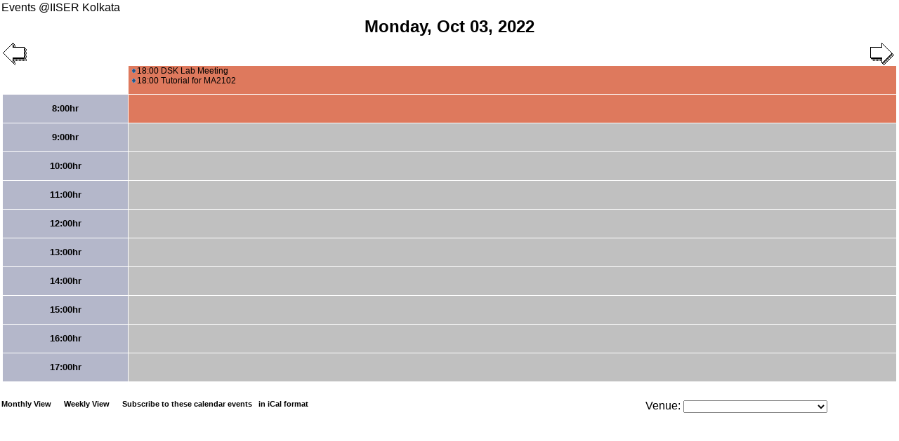

--- FILE ---
content_type: text/html; charset=utf-8
request_url: https://calendar.iiserkol.ac.in/calendar_view/20221003/?view_mode=day
body_size: 22749
content:
<!DOCTYPE html PUBLIC "-//W3C//DTD XHTML 1.0 Transitional//EN"
  "http://www.w3.org/TR/xhtml1/DTD/xhtml1-transitional.dtd">
<html xmlns="http://www.w3.org/1999/xhtml" xml:lang="en" lang="en">
<head>
<meta http-equiv="Content-Type" content="text/html; charset=utf-8" />
<title>Event Calendar of IISER Kolkata</title>
<link rel="shortcut icon" href="/favicon.ico" type="image/x-icon" />
<link rel="stylesheet" type="text/css" href="/static/calendar/view_style.css">
<script type="text/javascript" src="/static/calendar/view_popup.js"></script>
<script type="text/javascript" src="/static/calendar/venue_selection.js"></script>
</head>
  <body id="day">
<a href="/calendar_view/">Events @IISER Kolkata</a>
<table border="0" width="100%" cellpadding="1">
 <tr>
  <td id="printarea" valign="top" width="100%" rowspan="2">
          
          
      <div class="topnav">
        <a title="Next" class="next" href="/calendar_view/20221004/?view_mode=day" ><img src="/static/calendar/rightarrow.gif" alt="Next" /></a>
        <a title="Previous" class="prev" href="/calendar_view/20221002/?view_mode=day"><img src="/static/calendar/leftarrow.gif" alt="Previous" /></a>

        <div class="title">
          
          <span class="date">Monday, Oct 03, 2022</span>
          
          <br>
          <span>&nbsp;</span>
          <br> <br>
        </div>
      </div><br />

    
    <table class="main glance" cellspacing="0" cellpadding="0">
<tr>
<th class="empty">&nbsp;</th><td class="mon meeting"><a class="entry  " id="pop980396" href="/view_event/980396/">
<img src="/static/calendar/event.gif"  class="bullet" width="5" height="7" />18:00&nbsp;DSK Lab Meeting</a></br/>
<a class="entry  " id="pop1009444" href="/view_event/1009444/">
<img src="/static/calendar/event.gif"  class="bullet" width="5" height="7" />18:00&nbsp;Tutorial for MA2102</a></br/>
</td>
</tr>
<tr>
<th class="row">8:00hr</th><td class="mon meeting">&nbsp;</td></tr>
<tr>
<th class="row">9:00hr</th><td class="mon">&nbsp;</td></tr>
<tr>
<th class="row">10:00hr</th><td class="mon">&nbsp;</td></tr>
<tr>
<th class="row">11:00hr</th><td class="mon">&nbsp;</td></tr>
<tr>
<th class="row">12:00hr</th><td class="mon">&nbsp;</td></tr>
<tr>
<th class="row">13:00hr</th><td class="mon">&nbsp;</td></tr>
<tr>
<th class="row">14:00hr</th><td class="mon">&nbsp;</td></tr>
<tr>
<th class="row">15:00hr</th><td class="mon">&nbsp;</td></tr>
<tr>
<th class="row">16:00hr</th><td class="mon">&nbsp;</td></tr>
<tr>
<th class="row">17:00hr</th><td class="mon">&nbsp;</td></tr>
</table>


    <br/> <br/>

  </td>
 </tr>
</table>


<!-- popup -->

<dl id="eventinfo-pop1056980" class="popup">

<dt>Time:</dt><dd>11 a.m. - noon</dd>


<dt>Venue:</dt><dd>103, APC Ray</dd>

<dt>Description:</dt><dd>[ES4103] Tapabrato Sarkar</dd>
</dl>

<dl id="eventinfo-pop1056981" class="popup">

<dt>Time:</dt><dd>11 a.m. - 12:30 p.m.</dd>


<dt>Venue:</dt><dd>N-315C, DBS Meeting Room, AJC Bose</dd>

<dt>Description:</dt><dd>School Committee Meeting</dd>
</dl>

<dl id="eventinfo-pop1056983" class="popup">

<dt>Time:</dt><dd>11 a.m. - 12:30 p.m.</dd>


<dt>Venue:</dt><dd>113, AJC Bose</dd>

<dt>Description:</dt><dd>[RPC] Puspita Parui</dd>
</dl>

<dl id="eventinfo-pop1056990" class="popup">

<dt>Time:</dt><dd>11 a.m. - 12:30 p.m.</dd>


<dt>Venue:</dt><dd>N-315D, DCS Meeting Room, AJC Bose</dd>

<dt>Description:</dt><dd>[Seminar] Dr. Santanu Pattanayak (UC Davis)</dd>
</dl>

<dl id="eventinfo-pop1056958" class="popup">

<dt>Time:</dt><dd>11:15 a.m. - 1:15 p.m.</dd>


<dt>Venue:</dt><dd>101, CV Raman</dd>

<dt>Description:</dt><dd>AV meeting</dd>
</dl>

<dl id="eventinfo-pop1056957" class="popup">

<dt>Time:</dt><dd>1 p.m. - 3 p.m.</dd>


<dt>Venue:</dt><dd>N-315D, DCS Meeting Room, AJC Bose</dd>

<dt>Description:</dt><dd>DC lab meet</dd>
</dl>

<dl id="eventinfo-pop1056823" class="popup">

<dt>Time:</dt><dd>3 p.m. - 5 p.m.</dd>


<dt>Venue:</dt><dd>N-315D, DCS Meeting Room, AJC Bose</dd>

<dt>Description:</dt><dd>DSK Lab Meeting</dd>
</dl>

<dl id="eventinfo-pop1056985" class="popup">

<dt>Time:</dt><dd>3:45 p.m. - 5:45 p.m.</dd>


<dt>Venue:</dt><dd>N-315C, DBS Meeting Room, AJC Bose</dd>

<dt>Description:</dt><dd>[SPD lab meeting] SPD lab meeting -- SPD lab meeting</dd>
</dl>

<dl id="eventinfo-pop1056931" class="popup">

<dt>Time:</dt><dd>5 p.m. - 6:30 p.m.</dd>


<dt>Venue:</dt><dd>Saha Theatre</dd>

<dt>Description:</dt><dd>[Gluon - The Physics Journal Club] Mr. Arnab Acharya, Research Scholar (IISER Kolkata) -- The problem with Measurement in Quantum Mechanics</dd>
</dl>

<dl id="eventinfo-pop1051878" class="popup">

<dt>Time:</dt><dd>5:30 p.m. - 8:30 p.m.</dd>


<dt>Venue:</dt><dd>N-315D, DCS Meeting Room, AJC Bose</dd>

<dt>Description:</dt><dd>AFML group meeting</dd>
</dl>

<dl id="eventinfo-pop980395" class="popup">

<dt>Time:</dt><dd>6 p.m. - 8 p.m.</dd>


<dt>Venue:</dt><dd>N-315C, DBS Meeting Room, AJC Bose</dd>

<dt>Description:</dt><dd>DSK Lab Meeting</dd>
</dl>

<dl id="eventinfo-pop1009443" class="popup">

<dt>Time:</dt><dd>6 p.m. - 8 p.m.</dd>


<dt>Venue:</dt><dd>G09, APC Ray</dd>

<dt>Description:</dt><dd>Tutorial for MA2102</dd>
</dl>

<dl id="eventinfo-pop1051831" class="popup">

<dt>Time:</dt><dd>6:30 p.m. - 8 p.m.</dd>


<dt>Venue:</dt><dd>111, APC Ray</dd>

<dt>Description:</dt><dd>Graduate seminar</dd>
</dl>

<dl id="eventinfo-pop1056922" class="popup">

<dt>Time:</dt><dd>8 p.m. - 1 a.m.</dd>


<dt>Venue:</dt><dd>Saha Theatre</dd>

<dt>Description:</dt><dd>Movie Screening: House of Dragons</dd>
</dl>

<dl id="eventinfo-pop1056738" class="popup">

<dt>Time:</dt><dd>11 a.m. - 1 p.m.</dd>


<dt>Venue:</dt><dd>Saha Theatre</dd>

<dt>Description:</dt><dd>Rajbhasa Pakwada: Baigyanik bekhyan</dd>
</dl>

<dl id="eventinfo-pop1056947" class="popup">

<dt>Time:</dt><dd>11 a.m. - noon</dd>


<dt>Venue:</dt><dd>113, AJC Bose</dd>

<dt>Description:</dt><dd>[RPC] Sambhu Nath</dd>
</dl>

<dl id="eventinfo-pop1056915" class="popup">

<dt>Time:</dt><dd>2 p.m. - 3 p.m.</dd>


<dt>Venue:</dt><dd>Saha Theatre</dd>

<dt>Description:</dt><dd>Chemical Synthesis of Biologically A</dd>
</dl>

<dl id="eventinfo-pop1056982" class="popup">

<dt>Time:</dt><dd>4 p.m. - 6 p.m.</dd>


<dt>Venue:</dt><dd>Wadia Theatre</dd>

<dt>Description:</dt><dd>PH4102 Class test</dd>
</dl>

<dl id="eventinfo-pop1056849" class="popup">

<dt>Time:</dt><dd>5 p.m. - 6 p.m.</dd>


<dt>Venue:</dt><dd>Saha Theatre</dd>

<dt>Description:</dt><dd>[DPS Alumni visit] Dr. Aniket Patra -- Lattice Laughlin Quasiparticles</dd>
</dl>

<dl id="eventinfo-pop1056992" class="popup">

<dt>Time:</dt><dd>5 p.m. - 6 p.m.</dd>


<dt>Venue:</dt><dd>N-315D, DCS Meeting Room, AJC Bose</dd>

<dt>Description:</dt><dd>dcs faculty meet</dd>
</dl>

<dl id="eventinfo-pop1056993" class="popup">

<dt>Time:</dt><dd>7 p.m. - 8 p.m.</dd>


<dt>Venue:</dt><dd>Bose Theatre</dd>

<dt>Description:</dt><dd>[CH2101 Copy checking] Arindam Mukherjee</dd>
</dl>

<dl id="eventinfo-pop1056994" class="popup">

<dt>Time:</dt><dd>9:30 p.m. - midnight</dd>


<dt>Venue:</dt><dd>Saha Theatre</dd>

<dt>Description:</dt><dd>Movie review Writing Competition</dd>
</dl>

<dl id="eventinfo-pop1056953" class="popup">

<dt>Time:</dt><dd>8 a.m. - 10 a.m.</dd>


<dt>Venue:</dt><dd>Wadia Theatre</dd>

<dt>Description:</dt><dd>LS3101</dd>
</dl>

<dl id="eventinfo-pop1056951" class="popup">

<dt>Time:</dt><dd>10 a.m. - 11 a.m.</dd>


<dt>Venue:</dt><dd>Ramanujan VC</dd>

<dt>Description:</dt><dd>56th Meeting of Senate</dd>
</dl>

<dl id="eventinfo-pop1056954" class="popup">

<dt>Time:</dt><dd>11 a.m. - noon</dd>


<dt>Venue:</dt><dd>Wadia Theatre</dd>

<dt>Description:</dt><dd>PH4101</dd>
</dl>

<dl id="eventinfo-pop1056975" class="popup">

<dt>Time:</dt><dd>11 a.m. - 12:30 p.m.</dd>


<dt>Venue:</dt><dd>Online</dd>

<dt>Description:</dt><dd>[PhD Viva-Voce] Mr. Siddharth Dey (Mentor: Prof Supriyo Mitra), DES (IISER Kolkata) -- Crust and Upper Mantle Structure of India and surrounding regions by Rayleigh Wave Dispersion analysis 
-::~::-
Join: https://meet.google.com/mkk-aqfp-gxm
-::~::-</dd>
</dl>

<dl id="eventinfo-pop1056952" class="popup">

<dt>Time:</dt><dd>noon - 4 p.m.</dd>


<dt>Venue:</dt><dd>Ramanujan VC</dd>

<dt>Description:</dt><dd>56th Meeting of Senate</dd>
</dl>

<dl id="eventinfo-pop1056955" class="popup">

<dt>Time:</dt><dd>2:30 p.m. - 4:30 p.m.</dd>


<dt>Venue:</dt><dd>N-315C, DBS Meeting Room, AJC Bose</dd>

<dt>Description:</dt><dd>[DBS Departmental meeting] DBS Departmental meeting -- DBS Departmental meeting</dd>
</dl>

<dl id="eventinfo-pop980577" class="popup">

<dt>Time:</dt><dd>3 p.m. - 4:30 p.m.</dd>


<dt>Venue:</dt><dd>Saha Theatre</dd>

<dt>Description:</dt><dd>[DPS Seminar] Prof. Tanmoy Paul (Chandannagar Government College) -- Inflationary magnetogenesis with reheating phase from higher curvature coupling</dd>
</dl>

<dl id="eventinfo-pop1051896" class="popup">

<dt>Time:</dt><dd>3 p.m. - 5 p.m.</dd>


<dt>Venue:</dt><dd>N-315D, DCS Meeting Room, AJC Bose</dd>

<dt>Description:</dt><dd>[Group meeting] BM</dd>
</dl>

<dl id="eventinfo-pop1056908" class="popup">

<dt>Time:</dt><dd>3 p.m. - 4 p.m.</dd>


<dt>Venue:</dt><dd>G09, APC Ray</dd>

<dt>Description:</dt><dd>[DMS Seminar] Prof. Parthanil Roy (ISI Bangalore) -- Mixing properties of stable random fields indexed by amenable groups</dd>
</dl>

<dl id="eventinfo-pop1059916" class="popup">

<dt>Time:</dt><dd>4 p.m. - 5:30 p.m.</dd>


<dt>Venue:</dt><dd>219, CV Raman</dd>

<dt>Description:</dt><dd>DoSA office meeting</dd>
</dl>

<dl id="eventinfo-pop1056976" class="popup">

<dt>Time:</dt><dd>4:15 p.m. - 5:45 p.m.</dd>


<dt>Venue:</dt><dd>108, APC Ray</dd>

<dt>Description:</dt><dd>[DMS Lecture Series] Dr. Sabyasachi Mukherjee (TIFR Mumbai) -- A tour of the Mandelbrot set</dd>
</dl>

<dl id="eventinfo-pop1009430" class="popup">

<dt>Time:</dt><dd>4:30 p.m. - 6 p.m.</dd>


<dt>Venue:</dt><dd>Saha Theatre</dd>

<dt>Description:</dt><dd>[DBS Seminar] Dr. Joydeep Aoun (Post-Doctoral Fellow, National Institute of Health (NIH), Bethesda, MD, USA) -- The PtdSer Scramblase TMEM16F (Anoctamin 6): Indispensable for Regulated Exocytosis and Epithelial Fluid Secretion</dd>
</dl>

<dl id="eventinfo-pop1009460" class="popup">

<dt>Time:</dt><dd>8 a.m. - 9 a.m.</dd>


<dt>Venue:</dt><dd>108, APC Ray</dd>

<dt>Description:</dt><dd>Tutorial for MA2102</dd>
</dl>

<dl id="eventinfo-pop1056859" class="popup">

<dt>Time:</dt><dd>9:30 a.m. - 11:30 a.m.</dd>


<dt>Venue:</dt><dd>N-315C, DBS Meeting Room, AJC Bose</dd>

<dt>Description:</dt><dd>[Sreeramaiah Gangappa lab] Sreeramaiah Gangappa lab meeting (DBS)</dd>
</dl>

<dl id="eventinfo-pop1056977" class="popup">

<dt>Time:</dt><dd>10:30 a.m. - noon</dd>


<dt>Venue:</dt><dd>102, APC Ray</dd>

<dt>Description:</dt><dd>[DMS Lecture Series] Dr. Sabyasachi Mukherjee (TIFR Mumbai) -- A tour of the Mandelbrot set</dd>
</dl>

<dl id="eventinfo-pop1059911" class="popup">

<dt>Time:</dt><dd>10:30 a.m. - 1:30 p.m.</dd>


<dt>Venue:</dt><dd>101, CV Raman</dd>

<dt>Description:</dt><dd>STUDY IN INDIA PROGRAMME</dd>
</dl>

<dl id="eventinfo-pop1056739" class="popup">

<dt>Time:</dt><dd>11 a.m. - 2 p.m.</dd>


<dt>Venue:</dt><dd>Saha Theatre</dd>

<dt>Description:</dt><dd>Hindi Diwas</dd>
</dl>

<dl id="eventinfo-pop1056934" class="popup">

<dt>Time:</dt><dd>2:30 p.m. - 3:30 p.m.</dd>


<dt>Venue:</dt><dd>G09, APC Ray</dd>

<dt>Description:</dt><dd>[DMS Seminar] Prof. Tapabrata Maiti (Michigan State University) -- Statistical Foundation of Deep Learning: Application to Big Data</dd>
</dl>

<dl id="eventinfo-pop1056978" class="popup">

<dt>Time:</dt><dd>4 p.m. - 5:30 p.m.</dd>


<dt>Venue:</dt><dd>G09, APC Ray</dd>

<dt>Description:</dt><dd>[DMS Lecture Series] Dr. Sabyasachi Mukherjee (TIFR Mumbai) -- A tour of the Mandelbrot set</dd>
</dl>

<dl id="eventinfo-pop1056991" class="popup">

<dt>Time:</dt><dd>4 p.m. - 6 p.m.</dd>


<dt>Venue:</dt><dd>N-315D, DCS Meeting Room, AJC Bose</dd>

<dt>Description:</dt><dd>Group Meeting</dd>
</dl>

<dl id="eventinfo-pop1059917" class="popup">

<dt>Time:</dt><dd>4 p.m. - 5 p.m.</dd>


<dt>Venue:</dt><dd>N-315C, DBS Meeting Room, AJC Bose</dd>

<dt>Description:</dt><dd>[A Gupta Lab meeting] A Gupta Lab meeting -- A Gupta Lab meeting</dd>
</dl>

<dl id="eventinfo-pop1056664" class="popup">

<dt>Time:</dt><dd>5 p.m. - 6 p.m.</dd>


<dt>Venue:</dt><dd>N-315C, DBS Meeting Room, AJC Bose</dd>

<dt>Description:</dt><dd>[RISE,IIC,IISER] RISE,IIC,IISER (IISER-K) -- Awareness propramme on (IP) Tech transfer</dd>
</dl>

<dl id="eventinfo-pop1056984" class="popup">

<dt>Time:</dt><dd>5 p.m. - 7 p.m.</dd>


<dt>Venue:</dt><dd>113, AJC Bose</dd>

<dt>Description:</dt><dd>[Group Meeting] Dr. Arindam Kundagrami</dd>
</dl>

<dl id="eventinfo-pop980603" class="popup">

<dt>Time:</dt><dd>6 p.m. - 9 p.m.</dd>


<dt>Venue:</dt><dd>N-315C, DBS Meeting Room, AJC Bose</dd>

<dt>Description:</dt><dd>SDS group meeting</dd>
</dl>

<dl id="eventinfo-pop1059918" class="popup">

<dt>Time:</dt><dd>7 p.m. - 8 p.m.</dd>


<dt>Venue:</dt><dd>G09, APC Ray</dd>

<dt>Description:</dt><dd>Tutorial for MA2102</dd>
</dl>

<dl id="eventinfo-pop1031039" class="popup">

<dt>Time:</dt><dd>8 a.m. - 9 a.m.</dd>


<dt>Venue:</dt><dd>101, APC Ray</dd>

<dt>Description:</dt><dd>[Tutorial Class] tutors CH2101</dd>
</dl>

<dl id="eventinfo-pop1031054" class="popup">

<dt>Time:</dt><dd>8 a.m. - 9 a.m.</dd>


<dt>Venue:</dt><dd>102, APC Ray</dd>

<dt>Description:</dt><dd>[Tutorial Class] tutors CH2101</dd>
</dl>

<dl id="eventinfo-pop1031069" class="popup">

<dt>Time:</dt><dd>8 a.m. - 9 a.m.</dd>


<dt>Venue:</dt><dd>103, APC Ray</dd>

<dt>Description:</dt><dd>[Tutorial Class] tutors CH2101</dd>
</dl>

<dl id="eventinfo-pop1031084" class="popup">

<dt>Time:</dt><dd>8 a.m. - 9 a.m.</dd>


<dt>Venue:</dt><dd>111, APC Ray</dd>

<dt>Description:</dt><dd>[Tutorial Class] tutors CH2101</dd>
</dl>

<dl id="eventinfo-pop1031099" class="popup">

<dt>Time:</dt><dd>8 a.m. - 9 a.m.</dd>


<dt>Venue:</dt><dd>212, APC Ray</dd>

<dt>Description:</dt><dd>[Tutorial Class] tutors CH2101</dd>
</dl>

<dl id="eventinfo-pop1031114" class="popup">

<dt>Time:</dt><dd>8 a.m. - 9 a.m.</dd>


<dt>Venue:</dt><dd>213, APC Ray</dd>

<dt>Description:</dt><dd>[Tutorial Class] tutors CH2101</dd>
</dl>

<dl id="eventinfo-pop1031129" class="popup">

<dt>Time:</dt><dd>8 a.m. - 9 a.m.</dd>


<dt>Venue:</dt><dd>211, APC Ray</dd>

<dt>Description:</dt><dd>[Tutorial Class] tutors CH2101</dd>
</dl>

<dl id="eventinfo-pop1059925" class="popup">

<dt>Time:</dt><dd>8:15 a.m. - 9:45 a.m.</dd>


<dt>Description:</dt><dd>Extra class: MA5201</dd>
</dl>

<dl id="eventinfo-pop1059915" class="popup">

<dt>Time:</dt><dd>10 a.m. - 11:30 a.m.</dd>


<dt>Venue:</dt><dd>N-315C, DBS Meeting Room, AJC Bose</dd>

<dt>Description:</dt><dd>RD Lab Meeting</dd>
</dl>

<dl id="eventinfo-pop1059923" class="popup">

<dt>Time:</dt><dd>10 a.m. - 11 a.m.</dd>


<dt>Venue:</dt><dd>112, APC Ray</dd>

<dt>Description:</dt><dd>[ES4107 Extra Class] kajal.borah@iiserkol.ac.in</dd>
</dl>

<dl id="eventinfo-pop1059919" class="popup">

<dt>Time:</dt><dd>11 a.m. - 1 p.m.</dd>


<dt>Venue:</dt><dd>N-315D, DCS Meeting Room, AJC Bose</dd>

<dt>Description:</dt><dd>Final Viva</dd>
</dl>

<dl id="eventinfo-pop1056964" class="popup">

<dt>Time:</dt><dd>3:30 p.m. - 4 p.m.</dd>


<dt>Venue:</dt><dd>111, APC Ray</dd>

<dt>Description:</dt><dd>[extra class] Satyaki -- MA5108</dd>
</dl>

<dl id="eventinfo-pop1056979" class="popup">

<dt>Time:</dt><dd>3:30 p.m. - 5 p.m.</dd>


<dt>Venue:</dt><dd>108, APC Ray</dd>

<dt>Description:</dt><dd>[DMS Lecture Series] Dr. Sabyasachi Mukherjee (TIFR Mumbai) -- A tour of the Mandelbrot set</dd>
</dl>

<dl id="eventinfo-pop1009480" class="popup">

<dt>Time:</dt><dd>6 p.m. - 7 p.m.</dd>


<dt>Venue:</dt><dd>108, APC Ray</dd>

<dt>Description:</dt><dd>Tutorial for MA2102 Group C</dd>
</dl>

<dl id="eventinfo-pop1003667" class="popup">

<dt>Time:</dt><dd>2 p.m. - 3 p.m.</dd>


<dt>Venue:</dt><dd>Wadia Theatre</dd>

<dt>Description:</dt><dd>[MA2101 Tutorial] Soumya Bhattacharya</dd>
</dl>

<dl id="eventinfo-pop1056888" class="popup">

<dt>Time:</dt><dd>3 p.m. - 6 p.m.</dd>


<dt>Venue:</dt><dd>103, APC Ray</dd>

<dt>Description:</dt><dd>[Discussion meeting of PM Lab] Prasun Mandal</dd>
</dl>

<dl id="eventinfo-pop1059920" class="popup">

<dt>Time:</dt><dd>5 p.m. - 10 p.m.</dd>


<dt>Venue:</dt><dd>N-315D, DCS Meeting Room, AJC Bose</dd>

<dt>Description:</dt><dd>AB Lab Meet</dd>
</dl>

<dl id="eventinfo-pop980396" class="popup">

<dt>Time:</dt><dd>6 p.m. - 8 p.m.</dd>


<dt>Venue:</dt><dd>N-315C, DBS Meeting Room, AJC Bose</dd>

<dt>Description:</dt><dd>DSK Lab Meeting</dd>
</dl>

<dl id="eventinfo-pop1009444" class="popup">

<dt>Time:</dt><dd>6 p.m. - 8 p.m.</dd>


<dt>Venue:</dt><dd>G09, APC Ray</dd>

<dt>Description:</dt><dd>Tutorial for MA2102</dd>
</dl>

<dl id="eventinfo-pop1009461" class="popup">

<dt>Time:</dt><dd>8 a.m. - 9 a.m.</dd>


<dt>Venue:</dt><dd>108, APC Ray</dd>

<dt>Description:</dt><dd>Tutorial for MA2102</dd>
</dl>

<dl id="eventinfo-pop1031040" class="popup">

<dt>Time:</dt><dd>8 a.m. - 9 a.m.</dd>


<dt>Venue:</dt><dd>101, APC Ray</dd>

<dt>Description:</dt><dd>[Tutorial Class] tutors CH2101</dd>
</dl>

<dl id="eventinfo-pop1031055" class="popup">

<dt>Time:</dt><dd>8 a.m. - 9 a.m.</dd>


<dt>Venue:</dt><dd>102, APC Ray</dd>

<dt>Description:</dt><dd>[Tutorial Class] tutors CH2101</dd>
</dl>

<dl id="eventinfo-pop1031070" class="popup">

<dt>Time:</dt><dd>8 a.m. - 9 a.m.</dd>


<dt>Venue:</dt><dd>103, APC Ray</dd>

<dt>Description:</dt><dd>[Tutorial Class] tutors CH2101</dd>
</dl>

<dl id="eventinfo-pop1031085" class="popup">

<dt>Time:</dt><dd>8 a.m. - 9 a.m.</dd>


<dt>Venue:</dt><dd>111, APC Ray</dd>

<dt>Description:</dt><dd>[Tutorial Class] tutors CH2101</dd>
</dl>

<dl id="eventinfo-pop1031100" class="popup">

<dt>Time:</dt><dd>8 a.m. - 9 a.m.</dd>


<dt>Venue:</dt><dd>212, APC Ray</dd>

<dt>Description:</dt><dd>[Tutorial Class] tutors CH2101</dd>
</dl>

<dl id="eventinfo-pop1031115" class="popup">

<dt>Time:</dt><dd>8 a.m. - 9 a.m.</dd>


<dt>Venue:</dt><dd>213, APC Ray</dd>

<dt>Description:</dt><dd>[Tutorial Class] tutors CH2101</dd>
</dl>

<dl id="eventinfo-pop1031130" class="popup">

<dt>Time:</dt><dd>8 a.m. - 9 a.m.</dd>


<dt>Venue:</dt><dd>211, APC Ray</dd>

<dt>Description:</dt><dd>[Tutorial Class] tutors CH2101</dd>
</dl>

<dl id="eventinfo-pop1009481" class="popup">

<dt>Time:</dt><dd>6 p.m. - 7 p.m.</dd>


<dt>Venue:</dt><dd>108, APC Ray</dd>

<dt>Description:</dt><dd>Tutorial for MA2102 Group C</dd>
</dl>

<dl id="eventinfo-pop1003668" class="popup">

<dt>Time:</dt><dd>2 p.m. - 3 p.m.</dd>


<dt>Venue:</dt><dd>Wadia Theatre</dd>

<dt>Description:</dt><dd>[MA2101 Tutorial] Soumya Bhattacharya</dd>
</dl>

<dl id="eventinfo-pop1059931" class="popup">

<dt>Time:</dt><dd>6 p.m. - 10 p.m.</dd>


<dt>Venue:</dt><dd>N-315D, DCS Meeting Room, AJC Bose</dd>

<dt>Description:</dt><dd>AB lab Meeting</dd>
</dl>

<dl id="eventinfo-pop1056824" class="popup">

<dt>Time:</dt><dd>3 p.m. - 5 p.m.</dd>


<dt>Venue:</dt><dd>N-315D, DCS Meeting Room, AJC Bose</dd>

<dt>Description:</dt><dd>DSK Lab Meeting</dd>
</dl>

<dl id="eventinfo-pop1059934" class="popup">

<dt>Time:</dt><dd>4:30 p.m. - 5:30 p.m.</dd>


<dt>Venue:</dt><dd>N-315C, DBS Meeting Room, AJC Bose</dd>

<dt>Description:</dt><dd>[Lab meeting] BS Lab</dd>
</dl>

<dl id="eventinfo-pop980397" class="popup">

<dt>Time:</dt><dd>6 p.m. - 8 p.m.</dd>


<dt>Venue:</dt><dd>N-315C, DBS Meeting Room, AJC Bose</dd>

<dt>Description:</dt><dd>DSK Lab Meeting</dd>
</dl>

<dl id="eventinfo-pop1009445" class="popup">

<dt>Time:</dt><dd>6 p.m. - 8 p.m.</dd>


<dt>Venue:</dt><dd>G09, APC Ray</dd>

<dt>Description:</dt><dd>Tutorial for MA2102</dd>
</dl>

<dl id="eventinfo-pop1051832" class="popup">

<dt>Time:</dt><dd>6:30 p.m. - 8 p.m.</dd>


<dt>Venue:</dt><dd>111, APC Ray</dd>

<dt>Description:</dt><dd>Graduate seminar</dd>
</dl>



    
<div id="dateselector">
<label for="monthselect">
<a href="/calendar_view/20221003/?view_mode=month">Monthly View</a> &nbsp;&nbsp;&nbsp;&nbsp; </label>
<label for="weekselect">
<a href="/calendar_view/20221003/?view_mode=week">Weekly View</a> &nbsp;&nbsp;&nbsp;&nbsp; </label>


<label for="weekselect">
Subscribe to these calendar events &nbsp; 
<a href="/icallink/?view_mode=day">in iCal format</a>&nbsp;
</label>


<span style="float:right;margin-right:100px;">
Venue: <select id="venue" onchange='window.location.href=UpdateQueryString("venue",this.value);'>

<option value=""></option>

<option value="G02, A P C Ray">G02, A P C Ray</option>

<option value="G08, A P C Ray">G08, A P C Ray</option>

<option value="G09, A P C Ray">G09, A P C Ray</option>

<option value="101, A P C Ray">101, A P C Ray</option>

<option value="102, A P C Ray">102, A P C Ray</option>

<option value="103, A P C Ray">103, A P C Ray</option>

<option value="108, A P C Ray">108, A P C Ray</option>

<option value="110, A P C Ray">110, A P C Ray</option>

<option value="111, A P C Ray">111, A P C Ray</option>

<option value="112, A P C Ray">112, A P C Ray</option>

<option value="209, A P C Ray">209, A P C Ray</option>

<option value="211, A P C Ray">211, A P C Ray</option>

<option value="212, A P C Ray">212, A P C Ray</option>

<option value="213, A P C Ray">213, A P C Ray</option>

<option value="201, A P C Ray">201, A P C Ray</option>

<option value="Savitribai Phule Pathshala">Savitribai Phule Pathshala</option>

<option value="Computer Lab 1">Computer Lab 1</option>

<option value="Computer Lab 2">Computer Lab 2</option>

<option value="DMS Computer Lab">DMS Computer Lab</option>

<option value="LHC Lounge, APC Ray">LHC Lounge, APC Ray</option>

<option value="LHC Atrium, APC Ray">LHC Atrium, APC Ray</option>

<option value="113, A J C Bose">113, A J C Bose</option>

<option value="231, A J C Bose">231, A J C Bose</option>

<option value="CESSI Space Weather Lab">CESSI Space Weather Lab</option>

<option value="CCES Meeting Room, TRC">CCES Meeting Room, TRC</option>

<option value="101, C V Raman">101, C V Raman</option>

<option value="219, C V Raman">219, C V Raman</option>

<option value="007, C V Raman">007, C V Raman</option>

<option value="S N Bose Lecture Theatre">S N Bose Lecture Theatre</option>

<option value="D N Wadia Lecture Theatre">D N Wadia Lecture Theatre</option>

<option value="Ramanujan Virtual Classroom">Ramanujan Virtual Classroom</option>

<option value="Meghnad Saha Lecture Theatre">Meghnad Saha Lecture Theatre</option>

<option value="Asima Chatterjee Lecture Theatre">Asima Chatterjee Lecture Theatre</option>

<option value="Rabindranath Tagore Auditorium">Rabindranath Tagore Auditorium</option>

</select>

</span>


<br><br>
</div>

<br><br>
  </body>
</html>


--- FILE ---
content_type: application/javascript
request_url: https://calendar.iiserkol.ac.in/static/calendar/venue_selection.js
body_size: 1390
content:
function UpdateQueryString(key, value, url) {
    if (!url) url = window.location.href;
    var re = new RegExp("([?|&])" + key + "=.*?(&|#|$)(.*)", "gi");

    if (re.test(url)) {
        if (typeof value !== 'undefined' && value !== null)
            return url.replace(re, '$1' + key + "=" + value + '$2$3');
        else {
            return url.replace(re, '$1$3').replace(/(&|\?)$/, '');
        }
    }
    else {
        if (typeof value !== 'undefined' && value !== null) {
            var separator = url.indexOf('?') !== -1 ? '&' : '?',
                hash = url.split('#');
            url = hash[0] + separator + key + '=' + value;
            if (hash[1]) url += '#' + hash[1];
            return url;
        }
        else
            return url;
    }
}

function getQueryVariable(variable) {
    var query = window.location.search.substring(1);
    var vars = query.split('&');
    for (var i = 0; i < vars.length; i++) {
        var pair = vars[i].split('=');
        if (decodeURIComponent(pair[0]) == variable) {
            return decodeURIComponent(pair[1]);
        }
    }
}

function changeparams(){
var val = getQueryVariable('venue'), sel = document.getElementById('venue');

    for(var i, j = 0; i = sel.options[j]; j++) {
        if(i.value == val) {
            sel.selectedIndex = j;
            break;
        }
    }
}    
window.onload = changeparams;

